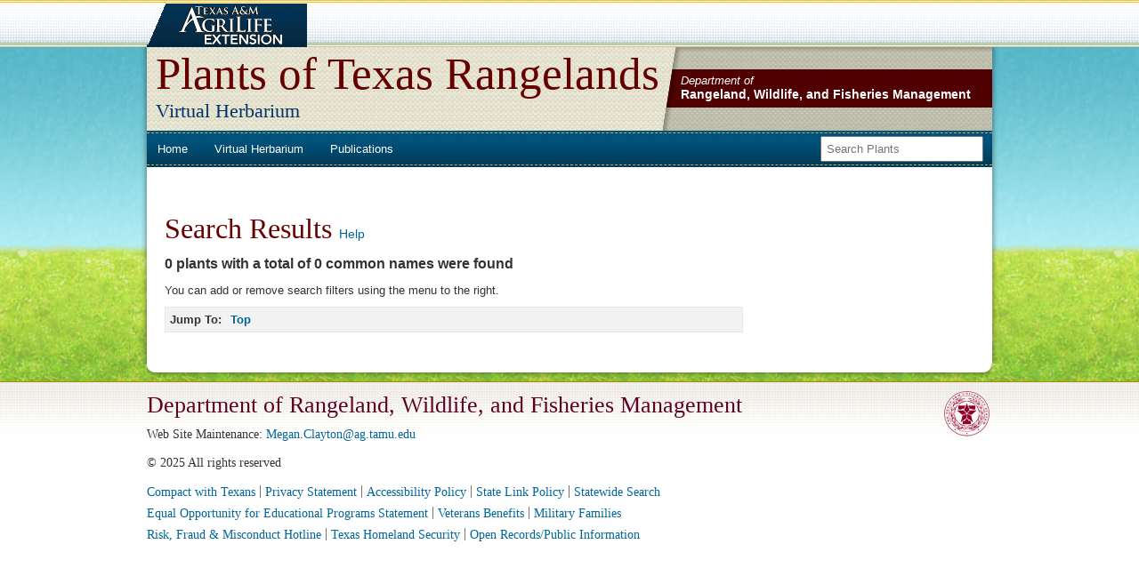

--- FILE ---
content_type: text/html; charset=UTF-8
request_url: https://rangeplants.tamu.edu/?book=bluestem-grasses-in-texas-rm-032&collection=grasses&family=hippocastanaceae+poaceae+platanaceae+ebenaceae-persimmon-family+fabaceae-legume-family&flowercolor=purple&leafshape=simple-pinnately-lobed&livestock=cattle+dogs&livestocksign=lethargy-listlessness&season=evergreen&seedtype=beanpod&stemtexture=glabrous
body_size: 7420
content:
<!DOCTYPE html PUBLIC "-//W3C//DTD XHTML 1.1//EN" "http://www.w3.org/TR/xhtml11/DTD/xhtml11.dtd">  
<html xmlns="http://www.w3.org/1999/xhtml" lang="en-US">  
<head profile="http://gmpg.org/xfn/11">  

    <title>Plants of Texas Rangelands  &raquo; Families &raquo; Hippocastanaceae</title>  
    <meta http-equiv="Content-Type" content="text/html; charset=UTF-8" />  
    <link rel="stylesheet" href="https://rangeplants.tamu.edu/wp-content/themes/virtualherbarium/style.css" type="text/css" media="screen,projection" />
    <link rel="stylesheet" href="https://rangeplants.tamu.edu/wp-content/themes/virtualherbarium/print.css" type="text/css" media="print" />  
    <script type="text/javascript" src="https://rangeplants.tamu.edu/wp-content/themes/virtualherbarium/js/jquery-1.6.2.min.js"></script>
    <script type="text/javascript" src="https://rangeplants.tamu.edu/wp-content/themes/virtualherbarium/js/jquery-ui-1.8.16.custom.min.js"></script>
    <script type="text/javascript" src="https://rangeplants.tamu.edu/wp-content/themes/virtualherbarium/js/site.js"></script>
    <script type="text/javascript" src="https://rangeplants.tamu.edu/wp-content/themes/virtualherbarium/js/plugins.js"></script>
    <script type="text/javascript" src="https://rangeplants.tamu.edu/wp-content/themes/virtualherbarium/js/main.js"></script>
    
    <meta name='robots' content='max-image-preview:large' />
	<style>img:is([sizes="auto" i], [sizes^="auto," i]) { contain-intrinsic-size: 3000px 1500px }</style>
	
<!-- Google Tag Manager for WordPress by gtm4wp.com -->
<script data-cfasync="false" data-pagespeed-no-defer>
	var gtm4wp_datalayer_name = "dataLayer";
	var dataLayer = dataLayer || [];

	const gtm4wp_scrollerscript_debugmode         = false;
	const gtm4wp_scrollerscript_callbacktime      = 100;
	const gtm4wp_scrollerscript_readerlocation    = 150;
	const gtm4wp_scrollerscript_contentelementid  = "content";
	const gtm4wp_scrollerscript_scannertime       = 60;
</script>
<!-- End Google Tag Manager for WordPress by gtm4wp.com --><link rel="alternate" type="application/rss+xml" title="Plants of Texas Rangelands &raquo; Hippocastanaceae Family Feed" href="https://rangeplants.tamu.edu/family/hippocastanaceae/feed/" />
<script type="text/javascript">
/* <![CDATA[ */
window._wpemojiSettings = {"baseUrl":"https:\/\/s.w.org\/images\/core\/emoji\/16.0.1\/72x72\/","ext":".png","svgUrl":"https:\/\/s.w.org\/images\/core\/emoji\/16.0.1\/svg\/","svgExt":".svg","source":{"concatemoji":"https:\/\/rangeplants.tamu.edu\/wp-includes\/js\/wp-emoji-release.min.js?ver=6.8.3"}};
/*! This file is auto-generated */
!function(s,n){var o,i,e;function c(e){try{var t={supportTests:e,timestamp:(new Date).valueOf()};sessionStorage.setItem(o,JSON.stringify(t))}catch(e){}}function p(e,t,n){e.clearRect(0,0,e.canvas.width,e.canvas.height),e.fillText(t,0,0);var t=new Uint32Array(e.getImageData(0,0,e.canvas.width,e.canvas.height).data),a=(e.clearRect(0,0,e.canvas.width,e.canvas.height),e.fillText(n,0,0),new Uint32Array(e.getImageData(0,0,e.canvas.width,e.canvas.height).data));return t.every(function(e,t){return e===a[t]})}function u(e,t){e.clearRect(0,0,e.canvas.width,e.canvas.height),e.fillText(t,0,0);for(var n=e.getImageData(16,16,1,1),a=0;a<n.data.length;a++)if(0!==n.data[a])return!1;return!0}function f(e,t,n,a){switch(t){case"flag":return n(e,"\ud83c\udff3\ufe0f\u200d\u26a7\ufe0f","\ud83c\udff3\ufe0f\u200b\u26a7\ufe0f")?!1:!n(e,"\ud83c\udde8\ud83c\uddf6","\ud83c\udde8\u200b\ud83c\uddf6")&&!n(e,"\ud83c\udff4\udb40\udc67\udb40\udc62\udb40\udc65\udb40\udc6e\udb40\udc67\udb40\udc7f","\ud83c\udff4\u200b\udb40\udc67\u200b\udb40\udc62\u200b\udb40\udc65\u200b\udb40\udc6e\u200b\udb40\udc67\u200b\udb40\udc7f");case"emoji":return!a(e,"\ud83e\udedf")}return!1}function g(e,t,n,a){var r="undefined"!=typeof WorkerGlobalScope&&self instanceof WorkerGlobalScope?new OffscreenCanvas(300,150):s.createElement("canvas"),o=r.getContext("2d",{willReadFrequently:!0}),i=(o.textBaseline="top",o.font="600 32px Arial",{});return e.forEach(function(e){i[e]=t(o,e,n,a)}),i}function t(e){var t=s.createElement("script");t.src=e,t.defer=!0,s.head.appendChild(t)}"undefined"!=typeof Promise&&(o="wpEmojiSettingsSupports",i=["flag","emoji"],n.supports={everything:!0,everythingExceptFlag:!0},e=new Promise(function(e){s.addEventListener("DOMContentLoaded",e,{once:!0})}),new Promise(function(t){var n=function(){try{var e=JSON.parse(sessionStorage.getItem(o));if("object"==typeof e&&"number"==typeof e.timestamp&&(new Date).valueOf()<e.timestamp+604800&&"object"==typeof e.supportTests)return e.supportTests}catch(e){}return null}();if(!n){if("undefined"!=typeof Worker&&"undefined"!=typeof OffscreenCanvas&&"undefined"!=typeof URL&&URL.createObjectURL&&"undefined"!=typeof Blob)try{var e="postMessage("+g.toString()+"("+[JSON.stringify(i),f.toString(),p.toString(),u.toString()].join(",")+"));",a=new Blob([e],{type:"text/javascript"}),r=new Worker(URL.createObjectURL(a),{name:"wpTestEmojiSupports"});return void(r.onmessage=function(e){c(n=e.data),r.terminate(),t(n)})}catch(e){}c(n=g(i,f,p,u))}t(n)}).then(function(e){for(var t in e)n.supports[t]=e[t],n.supports.everything=n.supports.everything&&n.supports[t],"flag"!==t&&(n.supports.everythingExceptFlag=n.supports.everythingExceptFlag&&n.supports[t]);n.supports.everythingExceptFlag=n.supports.everythingExceptFlag&&!n.supports.flag,n.DOMReady=!1,n.readyCallback=function(){n.DOMReady=!0}}).then(function(){return e}).then(function(){var e;n.supports.everything||(n.readyCallback(),(e=n.source||{}).concatemoji?t(e.concatemoji):e.wpemoji&&e.twemoji&&(t(e.twemoji),t(e.wpemoji)))}))}((window,document),window._wpemojiSettings);
/* ]]> */
</script>
<link rel='stylesheet' id='dashicons-css' href='https://rangeplants.tamu.edu/wp-includes/css/dashicons.min.css?ver=6.8.3' type='text/css' media='all' />
<link rel='stylesheet' id='thickbox-css' href='https://rangeplants.tamu.edu/wp-includes/js/thickbox/thickbox.css?ver=6.8.3' type='text/css' media='all' />
<style id='wp-emoji-styles-inline-css' type='text/css'>

	img.wp-smiley, img.emoji {
		display: inline !important;
		border: none !important;
		box-shadow: none !important;
		height: 1em !important;
		width: 1em !important;
		margin: 0 0.07em !important;
		vertical-align: -0.1em !important;
		background: none !important;
		padding: 0 !important;
	}
</style>
<link rel='stylesheet' id='wp-block-library-css' href='https://rangeplants.tamu.edu/wp-includes/css/dist/block-library/style.min.css?ver=6.8.3' type='text/css' media='all' />
<style id='classic-theme-styles-inline-css' type='text/css'>
/*! This file is auto-generated */
.wp-block-button__link{color:#fff;background-color:#32373c;border-radius:9999px;box-shadow:none;text-decoration:none;padding:calc(.667em + 2px) calc(1.333em + 2px);font-size:1.125em}.wp-block-file__button{background:#32373c;color:#fff;text-decoration:none}
</style>
<style id='global-styles-inline-css' type='text/css'>
:root{--wp--preset--aspect-ratio--square: 1;--wp--preset--aspect-ratio--4-3: 4/3;--wp--preset--aspect-ratio--3-4: 3/4;--wp--preset--aspect-ratio--3-2: 3/2;--wp--preset--aspect-ratio--2-3: 2/3;--wp--preset--aspect-ratio--16-9: 16/9;--wp--preset--aspect-ratio--9-16: 9/16;--wp--preset--color--black: #000000;--wp--preset--color--cyan-bluish-gray: #abb8c3;--wp--preset--color--white: #ffffff;--wp--preset--color--pale-pink: #f78da7;--wp--preset--color--vivid-red: #cf2e2e;--wp--preset--color--luminous-vivid-orange: #ff6900;--wp--preset--color--luminous-vivid-amber: #fcb900;--wp--preset--color--light-green-cyan: #7bdcb5;--wp--preset--color--vivid-green-cyan: #00d084;--wp--preset--color--pale-cyan-blue: #8ed1fc;--wp--preset--color--vivid-cyan-blue: #0693e3;--wp--preset--color--vivid-purple: #9b51e0;--wp--preset--gradient--vivid-cyan-blue-to-vivid-purple: linear-gradient(135deg,rgba(6,147,227,1) 0%,rgb(155,81,224) 100%);--wp--preset--gradient--light-green-cyan-to-vivid-green-cyan: linear-gradient(135deg,rgb(122,220,180) 0%,rgb(0,208,130) 100%);--wp--preset--gradient--luminous-vivid-amber-to-luminous-vivid-orange: linear-gradient(135deg,rgba(252,185,0,1) 0%,rgba(255,105,0,1) 100%);--wp--preset--gradient--luminous-vivid-orange-to-vivid-red: linear-gradient(135deg,rgba(255,105,0,1) 0%,rgb(207,46,46) 100%);--wp--preset--gradient--very-light-gray-to-cyan-bluish-gray: linear-gradient(135deg,rgb(238,238,238) 0%,rgb(169,184,195) 100%);--wp--preset--gradient--cool-to-warm-spectrum: linear-gradient(135deg,rgb(74,234,220) 0%,rgb(151,120,209) 20%,rgb(207,42,186) 40%,rgb(238,44,130) 60%,rgb(251,105,98) 80%,rgb(254,248,76) 100%);--wp--preset--gradient--blush-light-purple: linear-gradient(135deg,rgb(255,206,236) 0%,rgb(152,150,240) 100%);--wp--preset--gradient--blush-bordeaux: linear-gradient(135deg,rgb(254,205,165) 0%,rgb(254,45,45) 50%,rgb(107,0,62) 100%);--wp--preset--gradient--luminous-dusk: linear-gradient(135deg,rgb(255,203,112) 0%,rgb(199,81,192) 50%,rgb(65,88,208) 100%);--wp--preset--gradient--pale-ocean: linear-gradient(135deg,rgb(255,245,203) 0%,rgb(182,227,212) 50%,rgb(51,167,181) 100%);--wp--preset--gradient--electric-grass: linear-gradient(135deg,rgb(202,248,128) 0%,rgb(113,206,126) 100%);--wp--preset--gradient--midnight: linear-gradient(135deg,rgb(2,3,129) 0%,rgb(40,116,252) 100%);--wp--preset--font-size--small: 13px;--wp--preset--font-size--medium: 20px;--wp--preset--font-size--large: 36px;--wp--preset--font-size--x-large: 42px;--wp--preset--spacing--20: 0.44rem;--wp--preset--spacing--30: 0.67rem;--wp--preset--spacing--40: 1rem;--wp--preset--spacing--50: 1.5rem;--wp--preset--spacing--60: 2.25rem;--wp--preset--spacing--70: 3.38rem;--wp--preset--spacing--80: 5.06rem;--wp--preset--shadow--natural: 6px 6px 9px rgba(0, 0, 0, 0.2);--wp--preset--shadow--deep: 12px 12px 50px rgba(0, 0, 0, 0.4);--wp--preset--shadow--sharp: 6px 6px 0px rgba(0, 0, 0, 0.2);--wp--preset--shadow--outlined: 6px 6px 0px -3px rgba(255, 255, 255, 1), 6px 6px rgba(0, 0, 0, 1);--wp--preset--shadow--crisp: 6px 6px 0px rgba(0, 0, 0, 1);}:where(.is-layout-flex){gap: 0.5em;}:where(.is-layout-grid){gap: 0.5em;}body .is-layout-flex{display: flex;}.is-layout-flex{flex-wrap: wrap;align-items: center;}.is-layout-flex > :is(*, div){margin: 0;}body .is-layout-grid{display: grid;}.is-layout-grid > :is(*, div){margin: 0;}:where(.wp-block-columns.is-layout-flex){gap: 2em;}:where(.wp-block-columns.is-layout-grid){gap: 2em;}:where(.wp-block-post-template.is-layout-flex){gap: 1.25em;}:where(.wp-block-post-template.is-layout-grid){gap: 1.25em;}.has-black-color{color: var(--wp--preset--color--black) !important;}.has-cyan-bluish-gray-color{color: var(--wp--preset--color--cyan-bluish-gray) !important;}.has-white-color{color: var(--wp--preset--color--white) !important;}.has-pale-pink-color{color: var(--wp--preset--color--pale-pink) !important;}.has-vivid-red-color{color: var(--wp--preset--color--vivid-red) !important;}.has-luminous-vivid-orange-color{color: var(--wp--preset--color--luminous-vivid-orange) !important;}.has-luminous-vivid-amber-color{color: var(--wp--preset--color--luminous-vivid-amber) !important;}.has-light-green-cyan-color{color: var(--wp--preset--color--light-green-cyan) !important;}.has-vivid-green-cyan-color{color: var(--wp--preset--color--vivid-green-cyan) !important;}.has-pale-cyan-blue-color{color: var(--wp--preset--color--pale-cyan-blue) !important;}.has-vivid-cyan-blue-color{color: var(--wp--preset--color--vivid-cyan-blue) !important;}.has-vivid-purple-color{color: var(--wp--preset--color--vivid-purple) !important;}.has-black-background-color{background-color: var(--wp--preset--color--black) !important;}.has-cyan-bluish-gray-background-color{background-color: var(--wp--preset--color--cyan-bluish-gray) !important;}.has-white-background-color{background-color: var(--wp--preset--color--white) !important;}.has-pale-pink-background-color{background-color: var(--wp--preset--color--pale-pink) !important;}.has-vivid-red-background-color{background-color: var(--wp--preset--color--vivid-red) !important;}.has-luminous-vivid-orange-background-color{background-color: var(--wp--preset--color--luminous-vivid-orange) !important;}.has-luminous-vivid-amber-background-color{background-color: var(--wp--preset--color--luminous-vivid-amber) !important;}.has-light-green-cyan-background-color{background-color: var(--wp--preset--color--light-green-cyan) !important;}.has-vivid-green-cyan-background-color{background-color: var(--wp--preset--color--vivid-green-cyan) !important;}.has-pale-cyan-blue-background-color{background-color: var(--wp--preset--color--pale-cyan-blue) !important;}.has-vivid-cyan-blue-background-color{background-color: var(--wp--preset--color--vivid-cyan-blue) !important;}.has-vivid-purple-background-color{background-color: var(--wp--preset--color--vivid-purple) !important;}.has-black-border-color{border-color: var(--wp--preset--color--black) !important;}.has-cyan-bluish-gray-border-color{border-color: var(--wp--preset--color--cyan-bluish-gray) !important;}.has-white-border-color{border-color: var(--wp--preset--color--white) !important;}.has-pale-pink-border-color{border-color: var(--wp--preset--color--pale-pink) !important;}.has-vivid-red-border-color{border-color: var(--wp--preset--color--vivid-red) !important;}.has-luminous-vivid-orange-border-color{border-color: var(--wp--preset--color--luminous-vivid-orange) !important;}.has-luminous-vivid-amber-border-color{border-color: var(--wp--preset--color--luminous-vivid-amber) !important;}.has-light-green-cyan-border-color{border-color: var(--wp--preset--color--light-green-cyan) !important;}.has-vivid-green-cyan-border-color{border-color: var(--wp--preset--color--vivid-green-cyan) !important;}.has-pale-cyan-blue-border-color{border-color: var(--wp--preset--color--pale-cyan-blue) !important;}.has-vivid-cyan-blue-border-color{border-color: var(--wp--preset--color--vivid-cyan-blue) !important;}.has-vivid-purple-border-color{border-color: var(--wp--preset--color--vivid-purple) !important;}.has-vivid-cyan-blue-to-vivid-purple-gradient-background{background: var(--wp--preset--gradient--vivid-cyan-blue-to-vivid-purple) !important;}.has-light-green-cyan-to-vivid-green-cyan-gradient-background{background: var(--wp--preset--gradient--light-green-cyan-to-vivid-green-cyan) !important;}.has-luminous-vivid-amber-to-luminous-vivid-orange-gradient-background{background: var(--wp--preset--gradient--luminous-vivid-amber-to-luminous-vivid-orange) !important;}.has-luminous-vivid-orange-to-vivid-red-gradient-background{background: var(--wp--preset--gradient--luminous-vivid-orange-to-vivid-red) !important;}.has-very-light-gray-to-cyan-bluish-gray-gradient-background{background: var(--wp--preset--gradient--very-light-gray-to-cyan-bluish-gray) !important;}.has-cool-to-warm-spectrum-gradient-background{background: var(--wp--preset--gradient--cool-to-warm-spectrum) !important;}.has-blush-light-purple-gradient-background{background: var(--wp--preset--gradient--blush-light-purple) !important;}.has-blush-bordeaux-gradient-background{background: var(--wp--preset--gradient--blush-bordeaux) !important;}.has-luminous-dusk-gradient-background{background: var(--wp--preset--gradient--luminous-dusk) !important;}.has-pale-ocean-gradient-background{background: var(--wp--preset--gradient--pale-ocean) !important;}.has-electric-grass-gradient-background{background: var(--wp--preset--gradient--electric-grass) !important;}.has-midnight-gradient-background{background: var(--wp--preset--gradient--midnight) !important;}.has-small-font-size{font-size: var(--wp--preset--font-size--small) !important;}.has-medium-font-size{font-size: var(--wp--preset--font-size--medium) !important;}.has-large-font-size{font-size: var(--wp--preset--font-size--large) !important;}.has-x-large-font-size{font-size: var(--wp--preset--font-size--x-large) !important;}
:where(.wp-block-post-template.is-layout-flex){gap: 1.25em;}:where(.wp-block-post-template.is-layout-grid){gap: 1.25em;}
:where(.wp-block-columns.is-layout-flex){gap: 2em;}:where(.wp-block-columns.is-layout-grid){gap: 2em;}
:root :where(.wp-block-pullquote){font-size: 1.5em;line-height: 1.6;}
</style>
<script type="text/javascript" src="https://rangeplants.tamu.edu/wp-includes/js/jquery/jquery.min.js?ver=3.7.1" id="jquery-core-js"></script>
<script type="text/javascript" src="https://rangeplants.tamu.edu/wp-includes/js/jquery/jquery-migrate.min.js?ver=3.4.1" id="jquery-migrate-js"></script>
<script type="text/javascript" src="https://rangeplants.tamu.edu/wp-content/plugins/duracelltomi-google-tag-manager/dist/js/analytics-talk-content-tracking.js?ver=1.22.1" id="gtm4wp-scroll-tracking-js"></script>
<link rel="https://api.w.org/" href="https://rangeplants.tamu.edu/wp-json/" /><link rel="EditURI" type="application/rsd+xml" title="RSD" href="https://rangeplants.tamu.edu/xmlrpc.php?rsd" />

<!-- Google Tag Manager for WordPress by gtm4wp.com -->
<!-- GTM Container placement set to footer -->
<script data-cfasync="false" data-pagespeed-no-defer type="text/javascript">
	var dataLayer_content = {"siteID":0,"siteName":"","pagePostType":false,"pagePostType2":"tax-","pageCategory":[],"browserName":"","browserVersion":"","browserEngineName":"","browserEngineVersion":"","osName":"","osVersion":"","deviceType":"bot","deviceManufacturer":"","deviceModel":""};
	dataLayer.push( dataLayer_content );
</script>
<script data-cfasync="false" data-pagespeed-no-defer type="text/javascript">
(function(w,d,s,l,i){w[l]=w[l]||[];w[l].push({'gtm.start':
new Date().getTime(),event:'gtm.js'});var f=d.getElementsByTagName(s)[0],
j=d.createElement(s),dl=l!='dataLayer'?'&l='+l:'';j.async=true;j.src=
'//www.googletagmanager.com/gtm.js?id='+i+dl;f.parentNode.insertBefore(j,f);
})(window,document,'script','dataLayer','GTM-KKQZ2JD');
</script>
<!-- End Google Tag Manager for WordPress by gtm4wp.com -->  

    <style type="text/css">
        input {
            display: inline-block;
            float: right;
            margin-right: 10px;
            padding: 5px;
            position: relative;
            top: -27px;
        }
    </style>
<script type="text/javascript">

  var _gaq = _gaq || [];
  _gaq.push(['_setAccount', 'UA-6207024-7']);
  _gaq.push(['_setDomainName', 'tamu.edu']);
  _gaq.push(['_trackPageview']);

  (function() {
    var ga = document.createElement('script'); ga.type = 'text/javascript'; ga.async = true;
    ga.src = ('https:' == document.location.protocol ? 'https://ssl' : 'http://www') + '.google-analytics.com/ga.js';
    var s = document.getElementsByTagName('script')[0]; s.parentNode.insertBefore(ga, s);
  })();

</script>    

</head>

<body>
<a name="top" id="top"></a>

<div id="agrilife-header">
	<div id="agrilife-header-box">
    	<!--
		<div id="agrilife">
			<a href="http://agrilife.org"><em>Agri</em>LIFE<span>org</span></a>
		</div>
        -->
		<ul id="agrilife-agency-tabs">
			<li class="extension"><a href="http://agrilifeextension.tamu.edu">AgriLIFE Extension Service</a></li>
		</ul>
        <!-- 
		<div id="agrilife-search">
			<a title="Texas A&M AgriLife Search" class="agsearch pointer" href="http://agrilife.tamu.edu/search-window/">
			<span>Search</span>
			</a>
		</div>
		<ul id="agrilife-agencies">
			<li class="teaching">/<a href="http://aglifesciences.tamu.edu">Teaching</a></li>
			<li class="research">/<a href="http://agriliferesearch.tamu.edu">Research</a></li>
			<li class="extension">/<a href="http://agrilifeextension.tamu.edu" class="active">Extension</a></li>
			<li class="service">/<a href="http://agrilife.tamu.edu">Service</a></li>
		</ul>
		<div class="clear">
		</div>
        -->
	</div>
	<!-- close agrilife-header-box -->
</div>
<!-- close agrilife-header -->
<div id="content-container-background">
	<div id="content-container">
		<div id="content-header">
			<div id="site-title">
            	
				<h1><a href="https://rangeplants.tamu.edu">Plants of Texas Rangelands</a></h1>
				<p>
					Virtual Herbarium				</p>
			</div>
			<!-- close site-title -->
			<div id="department-container">
				<div class="department-box">
					<p class="department-of">
						<a href="http://essmextension.tamu.edu">Department of</a>
					</p>
					<p class="department-name">
						<a href="http://essmextension.tamu.edu">Rangeland, Wildlife, and Fisheries Management</a>
					</p>
				</div>
				<!-- close department-box -->
			</div>
			<!-- close department-container -->
		</div>
		<!-- close content-header -->
		<div id="content-nav">
			<div id="content-nav-inner">
				<div class="menu-main-navigation-container"><ul id="menu-main-navigation" class="menu"><li id="menu-item-11" class="menu-item menu-item-type-custom menu-item-object-custom menu-item-11"><a href="/">Home</a></li>
<li id="menu-item-14" class="menu-item menu-item-type-custom menu-item-object-custom menu-item-has-children menu-item-14"><a href="/common-name-index/">Virtual Herbarium</a>
<ul class="sub-menu">
	<li id="menu-item-13" class="menu-item menu-item-type-post_type menu-item-object-page menu-item-13"><a href="https://rangeplants.tamu.edu/common-name-index/">Common Name Index</a></li>
	<li id="menu-item-12" class="menu-item menu-item-type-post_type menu-item-object-page menu-item-12"><a href="https://rangeplants.tamu.edu/scientific-name-index/">Scientific Name Index</a></li>
	<li id="menu-item-37" class="menu-item menu-item-type-post_type menu-item-object-page menu-item-37"><a href="https://rangeplants.tamu.edu/state-regions/">State Regions</a></li>
	<li id="menu-item-33" class="menu-item menu-item-type-post_type menu-item-object-page menu-item-33"><a href="https://rangeplants.tamu.edu/plants-in-our-books/">Plants in Our Books</a></li>
	<li id="menu-item-100" class="menu-item menu-item-type-post_type menu-item-object-page menu-item-100"><a href="https://rangeplants.tamu.edu/help-identify-my-plant/">Help Me Identify My Plant</a></li>
</ul>
</li>
<li id="menu-item-735" class="menu-item menu-item-type-post_type menu-item-object-page menu-item-735"><a href="https://rangeplants.tamu.edu/publications/">Publications</a></li>
</ul></div>                <form method="get" action="/">
                <input type="search" name="s" placeholder="Search Plants" value="">
                </form>
			</div>
			<!-- close content-nav-inner -->
		</div>
		<!-- close content-nav -->
		<div id="content">

  


<script type="text/javascript" >
// starting the script on page load
$(document).ready(function(){
	screenshotPreview();
});	
</script>
	


<div id="left">
    <h1>Search Results    
    <a title="Page Help" href="https://rangeplants.tamu.edu/wp-content/themes/virtualherbarium/images/page-help-results.png" class="thickbox pagehelp">Help</a>    
    </h1>
    
    <div id="plantcount-move"></div>
    
    <p>You can add or remove search filters using the menu to the right.</p>
        
    <div id="contenttomove">        
    <!-- GET THE POST IDs --> 
       
      
    
    <div id="plantcount"><p class="resultcount">0 plants with a total of <span id="cnamemove"></span> common names were found</p></div>
    
    <!-- GET THE COMMON NAMES -->
    
    <ul></ul><ul></ul><ul></ul><ul></ul><ul></ul><ul></ul><ul></ul><ul></ul><ul></ul><ul></ul><ul></ul><ul></ul><ul></ul><ul></ul><ul></ul><ul></ul><ul></ul><ul></ul><ul></ul><ul></ul><ul></ul><ul></ul><ul></ul><ul></ul><ul></ul><ul></ul>
    <span id="commonnamecount">0</span>
    
    </div><!-- end #contenttomove --> 
     
    <div id="menunav">    
        <ul id="pagenav">        
            <li>Jump To:</li>            
             
            <li><a href="#top">Top</a></li>           
        </ul>
    </div>
    
    <div id="movecontenthere"></div>         
    
    
</div><!-- end #left -->
 
<div id="right">


	      
    
	<div class="resetbutton"></div>    
    
</div><!-- end #right -->

</div> <!-- end #content -->

<script type="speculationrules">
{"prefetch":[{"source":"document","where":{"and":[{"href_matches":"\/*"},{"not":{"href_matches":["\/wp-*.php","\/wp-admin\/*","\/wp-content\/uploads\/*","\/wp-content\/*","\/wp-content\/plugins\/*","\/wp-content\/themes\/virtualherbarium\/*","\/*\\?(.+)"]}},{"not":{"selector_matches":"a[rel~=\"nofollow\"]"}},{"not":{"selector_matches":".no-prefetch, .no-prefetch a"}}]},"eagerness":"conservative"}]}
</script>

<!-- GTM Container placement set to footer -->
<!-- Google Tag Manager (noscript) -->
				<noscript><iframe src="https://www.googletagmanager.com/ns.html?id=GTM-KKQZ2JD" height="0" width="0" style="display:none;visibility:hidden" aria-hidden="true"></iframe></noscript>
<!-- End Google Tag Manager (noscript) --><script type="text/javascript" id="thickbox-js-extra">
/* <![CDATA[ */
var thickboxL10n = {"next":"Next >","prev":"< Prev","image":"Image","of":"of","close":"Close","noiframes":"This feature requires inline frames. You have iframes disabled or your browser does not support them.","loadingAnimation":"https:\/\/rangeplants.tamu.edu\/wp-includes\/js\/thickbox\/loadingAnimation.gif"};
/* ]]> */
</script>
<script type="text/javascript" src="https://rangeplants.tamu.edu/wp-includes/js/thickbox/thickbox.js?ver=3.1-20121105" id="thickbox-js"></script>
<script type="text/javascript" src="https://rangeplants.tamu.edu/wp-content/plugins/duracelltomi-google-tag-manager/dist/js/gtm4wp-form-move-tracker.js?ver=1.22.1" id="gtm4wp-form-move-tracker-js"></script>

<div class="clear"></div>

<div id="content-container-bottom"></div>
</div> <!-- close content-container-->

</div> <!-- close content-container-background -->

<div id="agrilife-footer">
    <div id="agrilife-footer-box">
    
        <div id="tamus">
        <a href="http://www.tamus.edu"><img src="https://rangeplants.tamu.edu/wp-content/themes/virtualherbarium/images/tamus-logo.gif" alt="Texas A&amp;M System" /></a>
        </div>
        
        <div id="agrilife-site-info">
            
            
            <div>
            <h3>Department of Rangeland, Wildlife, and Fisheries Management</h3>
			
           <p>Web Site Maintenance: <a href="mailto:Megan.Clayton@ag.tamu.edu">Megan.Clayton@ag.tamu.edu</a></p>

            </div> <!-- close site-info text-->
            
            &copy; <script type="text/javascript">
            var d = new Date();
            document.write(d.getFullYear());
            </script> All rights reserved
            
            <ul>
                <li class="row-start"><a href="http://agrilife.tamu.edu/compact/">Compact with Texans</a></li>
                <li><a href="http://agrilife.tamu.edu/privacy/">Privacy Statement</a></li>
                <li><a href="http://agrilife.tamu.edu/accessibility/">Accessibility Policy</a></li>

                <li><a href="http://www.dir.state.tx.us/standards/link_policy.htm">State Link Policy</a></li>
                <li><a href="http://www.tsl.state.tx.us/trail">Statewide Search</a></li>
                <li class="row-start"><a href="http://aghr.tamu.edu/education-civil-rights.htm">Equal Opportunity for Educational Programs Statement</a></li>
                <li><a href="http://www.tamus.edu/offices/communications/veterans/">Veterans Benefits</a></li>
                <li><a href="http://fcs.tamu.edu/families/military_families/">Military Families</a></li>
                <li class="row-start"><a href="https://secure.ethicspoint.com/domain/en/report_custom.asp?clientid=19681">Risk, Fraud &amp; Misconduct Hotline</a></li>

                <li><a href="http://www.texashomelandsecurity.com/">Texas Homeland Security</a></li>
                <li><a href="http://agrilife.tamu.edu/orpi/">Open Records/Public Information</a></li>			       
            </ul>

        </div> <!-- close agrilife-site-info -->
    </div> <!-- close agrilife-footer-box  -->
</div> <!-- close agrilife-footer -->

<script>(function(){function c(){var b=a.contentDocument||a.contentWindow.document;if(b){var d=b.createElement('script');d.innerHTML="window.__CF$cv$params={r:'99c2f17f5d8ccfc3',t:'MTc2Mjc1MDM4MS4wMDAwMDA='};var a=document.createElement('script');a.nonce='';a.src='/cdn-cgi/challenge-platform/scripts/jsd/main.js';document.getElementsByTagName('head')[0].appendChild(a);";b.getElementsByTagName('head')[0].appendChild(d)}}if(document.body){var a=document.createElement('iframe');a.height=1;a.width=1;a.style.position='absolute';a.style.top=0;a.style.left=0;a.style.border='none';a.style.visibility='hidden';document.body.appendChild(a);if('loading'!==document.readyState)c();else if(window.addEventListener)document.addEventListener('DOMContentLoaded',c);else{var e=document.onreadystatechange||function(){};document.onreadystatechange=function(b){e(b);'loading'!==document.readyState&&(document.onreadystatechange=e,c())}}}})();</script></body>
</html>
  

--- FILE ---
content_type: application/javascript; charset=UTF-8
request_url: https://rangeplants.tamu.edu/cdn-cgi/challenge-platform/scripts/jsd/main.js
body_size: 4511
content:
window._cf_chl_opt={uTFG0:'g'};~function(F3,d,Z,A,Q,i,X,m){F3=S,function(y,V,Fb,F2,O,l){for(Fb={y:331,V:279,O:261,l:284,J:339,R:282,g:295,s:307,H:334,e:324},F2=S,O=y();!![];)try{if(l=parseInt(F2(Fb.y))/1+-parseInt(F2(Fb.V))/2+-parseInt(F2(Fb.O))/3*(parseInt(F2(Fb.l))/4)+-parseInt(F2(Fb.J))/5+parseInt(F2(Fb.R))/6*(-parseInt(F2(Fb.g))/7)+-parseInt(F2(Fb.s))/8*(parseInt(F2(Fb.H))/9)+parseInt(F2(Fb.e))/10,l===V)break;else O.push(O.shift())}catch(J){O.push(O.shift())}}(F,748149),d=this||self,Z=d[F3(345)],A={},A[F3(330)]='o',A[F3(265)]='s',A[F3(313)]='u',A[F3(336)]='z',A[F3(263)]='n',A[F3(288)]='I',A[F3(333)]='b',Q=A,d[F3(341)]=function(y,V,O,J,FJ,Fl,Fr,F8,g,s,H,z,x,K){if(FJ={y:260,V:291,O:317,l:344,J:252,R:319,g:252,s:319,H:285,e:242,z:305,k:241,f:323},Fl={y:250,V:305,O:238},Fr={y:347,V:271,O:343,l:350},F8=F3,null===V||V===void 0)return J;for(g=h(V),y[F8(FJ.y)][F8(FJ.V)]&&(g=g[F8(FJ.O)](y[F8(FJ.y)][F8(FJ.V)](V))),g=y[F8(FJ.l)][F8(FJ.J)]&&y[F8(FJ.R)]?y[F8(FJ.l)][F8(FJ.g)](new y[(F8(FJ.s))](g)):function(G,F9,E){for(F9=F8,G[F9(Fl.y)](),E=0;E<G[F9(Fl.V)];G[E+1]===G[E]?G[F9(Fl.O)](E+1,1):E+=1);return G}(g),s='nAsAaAb'.split('A'),s=s[F8(FJ.H)][F8(FJ.e)](s),H=0;H<g[F8(FJ.z)];z=g[H],x=I(y,V,z),s(x)?(K='s'===x&&!y[F8(FJ.k)](V[z]),F8(FJ.f)===O+z?R(O+z,x):K||R(O+z,V[z])):R(O+z,x),H++);return J;function R(G,E,F7){F7=S,Object[F7(Fr.y)][F7(Fr.V)][F7(Fr.O)](J,E)||(J[E]=[]),J[E][F7(Fr.l)](G)}},i=F3(272)[F3(281)](';'),X=i[F3(285)][F3(242)](i),d[F3(286)]=function(y,V,Fg,FF,O,l,J,R){for(Fg={y:326,V:305,O:305,l:274,J:350,R:340},FF=F3,O=Object[FF(Fg.y)](V),l=0;l<O[FF(Fg.V)];l++)if(J=O[l],J==='f'&&(J='N'),y[J]){for(R=0;R<V[O[l]][FF(Fg.O)];-1===y[J][FF(Fg.l)](V[O[l]][R])&&(X(V[O[l]][R])||y[J][FF(Fg.J)]('o.'+V[O[l]][R])),R++);}else y[J]=V[O[l]][FF(Fg.R)](function(g){return'o.'+g})},m=function(Fx,Fv,Ff,Fk,Fz,FW,V,O,l){return Fx={y:298,V:306},Fv={y:309,V:309,O:350,l:309,J:262,R:309,g:287,s:287},Ff={y:305},Fk={y:253},Fz={y:305,V:287,O:347,l:271,J:343,R:347,g:271,s:347,H:253,e:350,z:253,k:350,f:350,v:309,x:350,K:271,G:253,E:350,c:253,C:350,o:309,N:350,L:262},FW=F3,V=String[FW(Fx.y)],O={'h':function(J,FH){return FH={y:327,V:287},J==null?'':O.g(J,6,function(R,Fy){return Fy=S,Fy(FH.y)[Fy(FH.V)](R)})},'g':function(J,R,s,FV,H,z,x,K,G,E,C,o,N,L,T,j,F0,F1){if(FV=FW,null==J)return'';for(z={},x={},K='',G=2,E=3,C=2,o=[],N=0,L=0,T=0;T<J[FV(Fz.y)];T+=1)if(j=J[FV(Fz.V)](T),Object[FV(Fz.O)][FV(Fz.l)][FV(Fz.J)](z,j)||(z[j]=E++,x[j]=!0),F0=K+j,Object[FV(Fz.R)][FV(Fz.g)][FV(Fz.J)](z,F0))K=F0;else{if(Object[FV(Fz.s)][FV(Fz.l)][FV(Fz.J)](x,K)){if(256>K[FV(Fz.H)](0)){for(H=0;H<C;N<<=1,L==R-1?(L=0,o[FV(Fz.e)](s(N)),N=0):L++,H++);for(F1=K[FV(Fz.z)](0),H=0;8>H;N=F1&1.06|N<<1.7,R-1==L?(L=0,o[FV(Fz.k)](s(N)),N=0):L++,F1>>=1,H++);}else{for(F1=1,H=0;H<C;N=N<<1.21|F1,L==R-1?(L=0,o[FV(Fz.f)](s(N)),N=0):L++,F1=0,H++);for(F1=K[FV(Fz.z)](0),H=0;16>H;N=F1&1.38|N<<1,L==R-1?(L=0,o[FV(Fz.k)](s(N)),N=0):L++,F1>>=1,H++);}G--,G==0&&(G=Math[FV(Fz.v)](2,C),C++),delete x[K]}else for(F1=z[K],H=0;H<C;N=N<<1|1.4&F1,R-1==L?(L=0,o[FV(Fz.x)](s(N)),N=0):L++,F1>>=1,H++);K=(G--,G==0&&(G=Math[FV(Fz.v)](2,C),C++),z[F0]=E++,String(j))}if(K!==''){if(Object[FV(Fz.R)][FV(Fz.K)][FV(Fz.J)](x,K)){if(256>K[FV(Fz.G)](0)){for(H=0;H<C;N<<=1,R-1==L?(L=0,o[FV(Fz.E)](s(N)),N=0):L++,H++);for(F1=K[FV(Fz.c)](0),H=0;8>H;N=N<<1|1.24&F1,L==R-1?(L=0,o[FV(Fz.e)](s(N)),N=0):L++,F1>>=1,H++);}else{for(F1=1,H=0;H<C;N=F1|N<<1,L==R-1?(L=0,o[FV(Fz.x)](s(N)),N=0):L++,F1=0,H++);for(F1=K[FV(Fz.H)](0),H=0;16>H;N=N<<1.15|1.36&F1,R-1==L?(L=0,o[FV(Fz.C)](s(N)),N=0):L++,F1>>=1,H++);}G--,0==G&&(G=Math[FV(Fz.o)](2,C),C++),delete x[K]}else for(F1=z[K],H=0;H<C;N=N<<1|1.91&F1,L==R-1?(L=0,o[FV(Fz.f)](s(N)),N=0):L++,F1>>=1,H++);G--,0==G&&C++}for(F1=2,H=0;H<C;N=N<<1|1.83&F1,R-1==L?(L=0,o[FV(Fz.N)](s(N)),N=0):L++,F1>>=1,H++);for(;;)if(N<<=1,R-1==L){o[FV(Fz.x)](s(N));break}else L++;return o[FV(Fz.L)]('')},'j':function(J,FO){return FO=FW,null==J?'':J==''?null:O.i(J[FO(Ff.y)],32768,function(R,Fd){return Fd=FO,J[Fd(Fk.y)](R)})},'i':function(J,R,s,FZ,H,z,x,K,G,E,C,o,N,L,T,j,F1,F0){for(FZ=FW,H=[],z=4,x=4,K=3,G=[],o=s(0),N=R,L=1,E=0;3>E;H[E]=E,E+=1);for(T=0,j=Math[FZ(Fv.y)](2,2),C=1;j!=C;F0=N&o,N>>=1,0==N&&(N=R,o=s(L++)),T|=(0<F0?1:0)*C,C<<=1);switch(T){case 0:for(T=0,j=Math[FZ(Fv.V)](2,8),C=1;j!=C;F0=N&o,N>>=1,N==0&&(N=R,o=s(L++)),T|=(0<F0?1:0)*C,C<<=1);F1=V(T);break;case 1:for(T=0,j=Math[FZ(Fv.V)](2,16),C=1;j!=C;F0=N&o,N>>=1,N==0&&(N=R,o=s(L++)),T|=C*(0<F0?1:0),C<<=1);F1=V(T);break;case 2:return''}for(E=H[3]=F1,G[FZ(Fv.O)](F1);;){if(L>J)return'';for(T=0,j=Math[FZ(Fv.l)](2,K),C=1;C!=j;F0=N&o,N>>=1,N==0&&(N=R,o=s(L++)),T|=C*(0<F0?1:0),C<<=1);switch(F1=T){case 0:for(T=0,j=Math[FZ(Fv.y)](2,8),C=1;j!=C;F0=o&N,N>>=1,N==0&&(N=R,o=s(L++)),T|=(0<F0?1:0)*C,C<<=1);H[x++]=V(T),F1=x-1,z--;break;case 1:for(T=0,j=Math[FZ(Fv.y)](2,16),C=1;C!=j;F0=o&N,N>>=1,N==0&&(N=R,o=s(L++)),T|=(0<F0?1:0)*C,C<<=1);H[x++]=V(T),F1=x-1,z--;break;case 2:return G[FZ(Fv.J)]('')}if(0==z&&(z=Math[FZ(Fv.R)](2,K),K++),H[F1])F1=H[F1];else if(x===F1)F1=E+E[FZ(Fv.g)](0);else return null;G[FZ(Fv.O)](F1),H[x++]=E+F1[FZ(Fv.s)](0),z--,E=F1,z==0&&(z=Math[FZ(Fv.R)](2,K),K++)}}},l={},l[FW(Fx.V)]=O.h,l}(),P();function Y(O,l,Fq,FB,J,R,g){if(Fq={y:311,V:348,O:318,l:294,J:254,R:308,g:318,s:342,H:257,e:254,z:308,k:269,f:289,v:342,x:257},FB=F3,J=FB(Fq.y),!O[FB(Fq.V)])return;l===FB(Fq.O)?(R={},R[FB(Fq.l)]=J,R[FB(Fq.J)]=O.r,R[FB(Fq.R)]=FB(Fq.g),d[FB(Fq.s)][FB(Fq.H)](R,'*')):(g={},g[FB(Fq.l)]=J,g[FB(Fq.e)]=O.r,g[FB(Fq.z)]=FB(Fq.k),g[FB(Fq.f)]=l,d[FB(Fq.v)][FB(Fq.x)](g,'*'))}function F(Fa){return Fa='status,ontimeout,removeChild,XMLHttpRequest,contentDocument,send,length,ECBcauU,1264wgbxqo,event,pow,xhr-error,cloudflare-invisible,appendChild,undefined,chlApiSitekey,[native code],errorInfoObject,concat,success,Set,navigator,floor,POST,d.cookie,43929450UWtnRv,DOMContentLoaded,keys,V0xCc2bSre-YEgRdlGLZf3MWUQm9+u7nwkq8$zIsavBKD6OFTtHPojy15XNAipJ4h,chlApiClientVersion,onload,object,204715MKEfSn,catch,boolean,63351AJPAyI,Function,symbol,addEventListener,contentWindow,4980780bmtDpu,map,KZfL4,parent,call,Array,document,readyState,prototype,api,style,push,/invisible/jsd,tabIndex,body,http-code:,_cf_chl_opt,splice,jsd,uTFG0,isNaN,bind,onerror,__CF$cv$params,XOMn3,OOUF6,function,open,error on cf_chl_props,sort,/b/ov1/0.18477944803332058:1762749178:rg9l81zwQ6ShtzEANJFe0I-E6EmhUiR11vHDaaNJpPs/,from,charCodeAt,sid,stringify,toString,postMessage,now,isArray,Object,1641327xyFMLA,join,number,clientInformation,string,chlApiRumWidgetAgeMs,fvZZm6,loading,error,/jsd/r/0.18477944803332058:1762749178:rg9l81zwQ6ShtzEANJFe0I-E6EmhUiR11vHDaaNJpPs/,hasOwnProperty,_cf_chl_opt;KNEqH2;URvKb1;fYyPt8;iYSva3;PFUFS5;PVOaD4;cTQlY3;UqXk5;KNBj1;ufnVg7;CGIa2;tyhN0;hqRub8;KZfL4;nZlNH7;Wffcb8;gGaE6,QKbrq5,indexOf,createElement,/cdn-cgi/challenge-platform/h/,display: none,onreadystatechange,151690Ezkdgw,iframe,split,6uwXPzt,chctx,4bIFnOX,includes,nZlNH7,charAt,bigint,detail,random,getOwnPropertyNames,getPrototypeOf,chlApiUrl,source,7827673WuDGSH,msg,timeout,fromCharCode'.split(','),F=function(){return Fa},F()}function n(l,J,Fo,Fi,R,g,s,H,z,k,f,v){if(Fo={y:296,V:269,O:244,l:276,J:237,R:240,g:251,s:351,H:302,e:248,z:322,k:297,f:300,v:314,x:237,K:246,G:293,E:267,c:266,C:273,o:328,N:245,L:316,T:283,j:294,a:239,F0:304,F1:306},Fi=F3,!B(.01))return![];g=(R={},R[Fi(Fo.y)]=l,R[Fi(Fo.V)]=J,R);try{s=d[Fi(Fo.O)],H=Fi(Fo.l)+d[Fi(Fo.J)][Fi(Fo.R)]+Fi(Fo.g)+s.r+Fi(Fo.s),z=new d[(Fi(Fo.H))](),z[Fi(Fo.e)](Fi(Fo.z),H),z[Fi(Fo.k)]=2500,z[Fi(Fo.f)]=function(){},k={},k[Fi(Fo.v)]=d[Fi(Fo.x)][Fi(Fo.K)],k[Fi(Fo.G)]=d[Fi(Fo.x)][Fi(Fo.E)],k[Fi(Fo.c)]=d[Fi(Fo.J)][Fi(Fo.C)],k[Fi(Fo.o)]=d[Fi(Fo.J)][Fi(Fo.N)],f=k,v={},v[Fi(Fo.L)]=g,v[Fi(Fo.T)]=f,v[Fi(Fo.j)]=Fi(Fo.a),z[Fi(Fo.F0)](m[Fi(Fo.F1)](v))}catch(x){}}function U(Fs,FS,O,l,J,R,g){FS=(Fs={y:275,V:280,O:349,l:277,J:234,R:235,g:312,s:338,H:264,e:320,z:303,k:301},F3);try{return O=Z[FS(Fs.y)](FS(Fs.V)),O[FS(Fs.O)]=FS(Fs.l),O[FS(Fs.J)]='-1',Z[FS(Fs.R)][FS(Fs.g)](O),l=O[FS(Fs.s)],J={},J=KZfL4(l,l,'',J),J=KZfL4(l,l[FS(Fs.H)]||l[FS(Fs.e)],'n.',J),J=KZfL4(l,O[FS(Fs.z)],'d.',J),Z[FS(Fs.R)][FS(Fs.k)](O),R={},R.r=J,R.e=null,R}catch(s){return g={},g.r={},g.e=s,g}}function P(Fj,FT,FN,FX,y,V,O,l,J){if(Fj={y:244,V:348,O:346,l:268,J:337,R:337,g:325,s:278,H:278},FT={y:346,V:268,O:278},FN={y:249},FX=F3,y=d[FX(Fj.y)],!y)return;if(!b())return;(V=![],O=y[FX(Fj.V)]===!![],l=function(FU,R){(FU=FX,!V)&&(V=!![],R=U(),D(R.r,function(g){Y(y,g)}),R.e&&n(FU(FN.y),R.e))},Z[FX(Fj.O)]!==FX(Fj.l))?l():d[FX(Fj.J)]?Z[FX(Fj.R)](FX(Fj.g),l):(J=Z[FX(Fj.s)]||function(){},Z[FX(Fj.H)]=function(Fm){Fm=FX,J(),Z[Fm(FT.y)]!==Fm(FT.V)&&(Z[Fm(FT.O)]=J,l())})}function D(y,V,Fp,Fu,Fc,FE,FQ,O,l){Fp={y:244,V:302,O:248,l:322,J:276,R:237,g:240,s:270,H:348,e:297,z:300,k:329,f:243,v:304,x:306,K:255},Fu={y:310},Fc={y:299,V:318,O:236},FE={y:297},FQ=F3,O=d[FQ(Fp.y)],l=new d[(FQ(Fp.V))](),l[FQ(Fp.O)](FQ(Fp.l),FQ(Fp.J)+d[FQ(Fp.R)][FQ(Fp.g)]+FQ(Fp.s)+O.r),O[FQ(Fp.H)]&&(l[FQ(Fp.e)]=5e3,l[FQ(Fp.z)]=function(FM){FM=FQ,V(FM(FE.y))}),l[FQ(Fp.k)]=function(FI){FI=FQ,l[FI(Fc.y)]>=200&&l[FI(Fc.y)]<300?V(FI(Fc.V)):V(FI(Fc.O)+l[FI(Fc.y)])},l[FQ(Fp.f)]=function(Fh){Fh=FQ,V(Fh(Fu.y))},l[FQ(Fp.v)](m[FQ(Fp.x)](JSON[FQ(Fp.K)](y)))}function B(y,FK,Fw){return FK={y:290},Fw=F3,Math[Fw(FK.y)]()>y}function I(y,V,O,FP,F5,l){F5=(FP={y:332,V:344,O:259,l:344,J:247},F3);try{return V[O][F5(FP.y)](function(){}),'p'}catch(J){}try{if(V[O]==null)return V[O]===void 0?'u':'x'}catch(R){return'i'}return y[F5(FP.V)][F5(FP.O)](V[O])?'a':V[O]===y[F5(FP.l)]?'p5':!0===V[O]?'T':!1===V[O]?'F':(l=typeof V[O],F5(FP.J)==l?M(y,V[O])?'N':'f':Q[l]||'?')}function h(y,FY,F6,V){for(FY={y:317,V:326,O:292},F6=F3,V=[];null!==y;V=V[F6(FY.y)](Object[F6(FY.V)](y)),y=Object[F6(FY.O)](y));return V}function M(y,V,FD,F4){return FD={y:335,V:347,O:256,l:343,J:274,R:315},F4=F3,V instanceof y[F4(FD.y)]&&0<y[F4(FD.y)][F4(FD.V)][F4(FD.O)][F4(FD.l)](V)[F4(FD.J)](F4(FD.R))}function b(FG,FA,y,V,O,l){return FG={y:244,V:321,O:321,l:258},FA=F3,y=d[FA(FG.y)],V=3600,O=Math[FA(FG.V)](+atob(y.t)),l=Math[FA(FG.O)](Date[FA(FG.l)]()/1e3),l-O>V?![]:!![]}function S(W,y,V){return V=F(),S=function(O,d,Z){return O=O-234,Z=V[O],Z},S(W,y)}}()

--- FILE ---
content_type: application/javascript
request_url: https://rangeplants.tamu.edu/wp-content/themes/virtualherbarium/js/main.js
body_size: 194
content:
/*
 * Url preview script 
 * powered by jQuery (http://www.jquery.com)
 * 
 * written by Alen Grakalic (http://cssglobe.com)
 * 
 * for more info visit http://cssglobe.com/post/1695/easiest-tooltip-and-image-preview-using-jquery
 *
 */
 
this.screenshotPreview = function(){	
	/* CONFIG */
		
		xOffset = 10;
		yOffset = 30;
		
		// these 2 variable determine popup's distance from the cursor
		// you might want to adjust to get the right result
		
	/* END CONFIG */
	$("a.screenshot").hover(function(e){
		this.t = this.title;
		this.title = "";	
		var c = (this.t != "") ? "<br/>" + this.t : "";
		$("body").append("<p id='screenshot'><img src='"+ this.rel +"' alt='url preview' />"+ c +"</p>");								 
		$("#screenshot")
			.css("top",(e.pageY - xOffset) + "px")
			.css("left",(e.pageX + yOffset) + "px")
			.fadeIn("fast");						
    },
	function(){
		this.title = this.t;	
		$("#screenshot").remove();
    });	
	$("a.screenshot").mousemove(function(e){
		$("#screenshot")
			.css("top",(e.pageY - xOffset) + "px")
			.css("left",(e.pageX + yOffset) + "px");
	});			
};


// starting the script on page load
$(document).ready(function(){
	screenshotPreview();
});